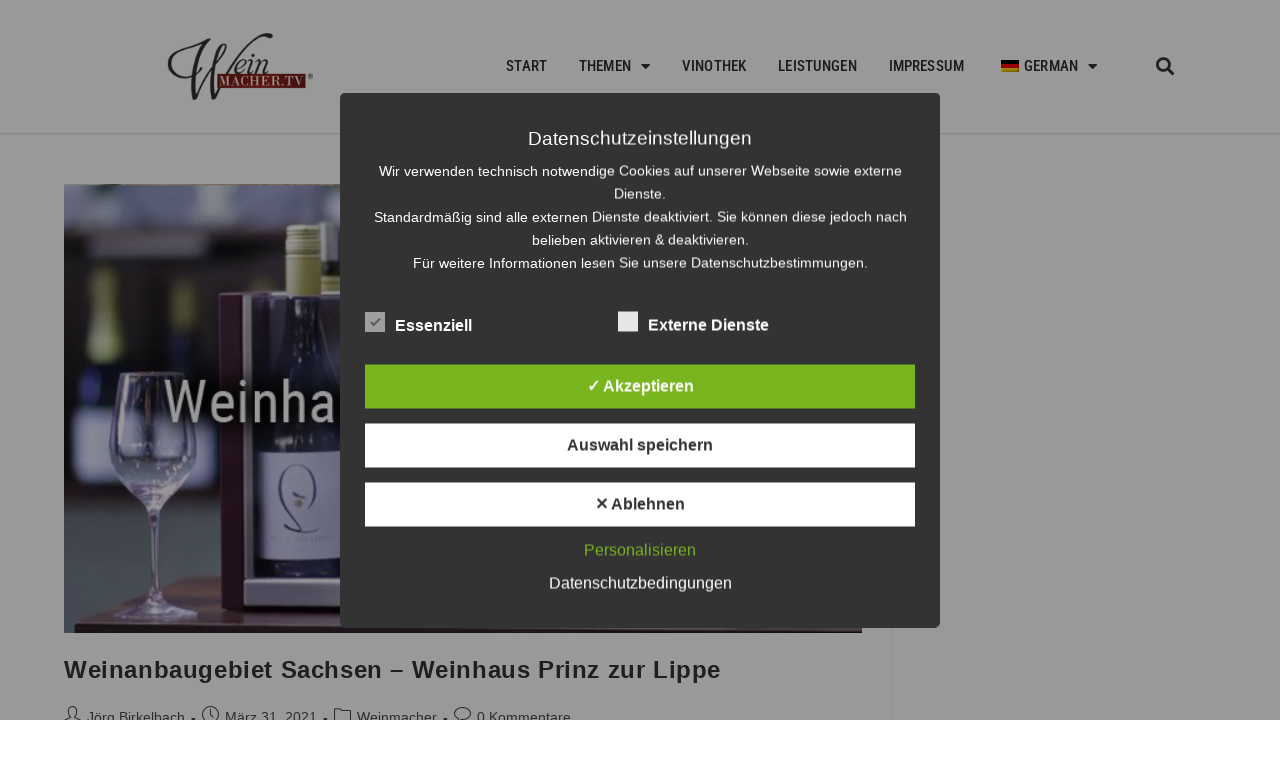

--- FILE ---
content_type: text/css
request_url: https://weinmacher.tv/wp-content/uploads/elementor/css/post-370.css?ver=1769424189
body_size: 1596
content:
.elementor-370 .elementor-element.elementor-element-d03d28d > .elementor-container > .elementor-column > .elementor-widget-wrap{align-content:center;align-items:center;}.elementor-370 .elementor-element.elementor-element-d03d28d{box-shadow:0px 1px 3px 0px rgba(0,0,0,0.1);transition:background 0.3s, border 0.3s, border-radius 0.3s, box-shadow 0.3s;padding:12px 0px 12px 0px;}.elementor-370 .elementor-element.elementor-element-d03d28d > .elementor-background-overlay{transition:background 0.3s, border-radius 0.3s, opacity 0.3s;}.elementor-widget-image .widget-image-caption{color:var( --e-global-color-text );font-family:var( --e-global-typography-text-font-family ), Sans-serif;font-weight:var( --e-global-typography-text-font-weight );}.elementor-370 .elementor-element.elementor-element-f89ff10 > .elementor-widget-container{margin:0px 0px 0px 0px;padding:0px 0px 0px 0px;}.elementor-370 .elementor-element.elementor-element-f89ff10 img{width:77%;}.elementor-widget-nav-menu .elementor-nav-menu .elementor-item{font-family:var( --e-global-typography-primary-font-family ), Sans-serif;font-weight:var( --e-global-typography-primary-font-weight );}.elementor-widget-nav-menu .elementor-nav-menu--main .elementor-item{color:var( --e-global-color-text );fill:var( --e-global-color-text );}.elementor-widget-nav-menu .elementor-nav-menu--main .elementor-item:hover,
					.elementor-widget-nav-menu .elementor-nav-menu--main .elementor-item.elementor-item-active,
					.elementor-widget-nav-menu .elementor-nav-menu--main .elementor-item.highlighted,
					.elementor-widget-nav-menu .elementor-nav-menu--main .elementor-item:focus{color:var( --e-global-color-accent );fill:var( --e-global-color-accent );}.elementor-widget-nav-menu .elementor-nav-menu--main:not(.e--pointer-framed) .elementor-item:before,
					.elementor-widget-nav-menu .elementor-nav-menu--main:not(.e--pointer-framed) .elementor-item:after{background-color:var( --e-global-color-accent );}.elementor-widget-nav-menu .e--pointer-framed .elementor-item:before,
					.elementor-widget-nav-menu .e--pointer-framed .elementor-item:after{border-color:var( --e-global-color-accent );}.elementor-widget-nav-menu{--e-nav-menu-divider-color:var( --e-global-color-text );}.elementor-widget-nav-menu .elementor-nav-menu--dropdown .elementor-item, .elementor-widget-nav-menu .elementor-nav-menu--dropdown  .elementor-sub-item{font-family:var( --e-global-typography-accent-font-family ), Sans-serif;font-weight:var( --e-global-typography-accent-font-weight );}.elementor-370 .elementor-element.elementor-element-51fcf8af .elementor-menu-toggle{margin-left:auto;background-color:rgba(0,0,0,0);border-radius:0px;}.elementor-370 .elementor-element.elementor-element-51fcf8af .elementor-nav-menu .elementor-item{font-family:"Roboto Condensed", Sans-serif;font-size:1.5rem;font-weight:500;text-transform:uppercase;letter-spacing:0.15px;}.elementor-370 .elementor-element.elementor-element-51fcf8af .elementor-nav-menu--main .elementor-item{color:#2E2D30;fill:#2E2D30;padding-left:16px;padding-right:16px;padding-top:8px;padding-bottom:8px;}.elementor-370 .elementor-element.elementor-element-51fcf8af .elementor-nav-menu--main .elementor-item:hover,
					.elementor-370 .elementor-element.elementor-element-51fcf8af .elementor-nav-menu--main .elementor-item.elementor-item-active,
					.elementor-370 .elementor-element.elementor-element-51fcf8af .elementor-nav-menu--main .elementor-item.highlighted,
					.elementor-370 .elementor-element.elementor-element-51fcf8af .elementor-nav-menu--main .elementor-item:focus{color:#9F1E09;fill:#9F1E09;}.elementor-370 .elementor-element.elementor-element-51fcf8af .elementor-nav-menu--main:not(.e--pointer-framed) .elementor-item:before,
					.elementor-370 .elementor-element.elementor-element-51fcf8af .elementor-nav-menu--main:not(.e--pointer-framed) .elementor-item:after{background-color:#9F1E09;}.elementor-370 .elementor-element.elementor-element-51fcf8af .e--pointer-framed .elementor-item:before,
					.elementor-370 .elementor-element.elementor-element-51fcf8af .e--pointer-framed .elementor-item:after{border-color:#9F1E09;}.elementor-370 .elementor-element.elementor-element-51fcf8af .elementor-nav-menu--main .elementor-item.elementor-item-active{color:#9F1E09;}.elementor-370 .elementor-element.elementor-element-51fcf8af .e--pointer-framed .elementor-item:before{border-width:2px;}.elementor-370 .elementor-element.elementor-element-51fcf8af .e--pointer-framed.e--animation-draw .elementor-item:before{border-width:0 0 2px 2px;}.elementor-370 .elementor-element.elementor-element-51fcf8af .e--pointer-framed.e--animation-draw .elementor-item:after{border-width:2px 2px 0 0;}.elementor-370 .elementor-element.elementor-element-51fcf8af .e--pointer-framed.e--animation-corners .elementor-item:before{border-width:2px 0 0 2px;}.elementor-370 .elementor-element.elementor-element-51fcf8af .e--pointer-framed.e--animation-corners .elementor-item:after{border-width:0 2px 2px 0;}.elementor-370 .elementor-element.elementor-element-51fcf8af .e--pointer-underline .elementor-item:after,
					 .elementor-370 .elementor-element.elementor-element-51fcf8af .e--pointer-overline .elementor-item:before,
					 .elementor-370 .elementor-element.elementor-element-51fcf8af .e--pointer-double-line .elementor-item:before,
					 .elementor-370 .elementor-element.elementor-element-51fcf8af .e--pointer-double-line .elementor-item:after{height:2px;}.elementor-370 .elementor-element.elementor-element-51fcf8af .elementor-nav-menu--dropdown a, .elementor-370 .elementor-element.elementor-element-51fcf8af .elementor-menu-toggle{color:#2E2D30;fill:#2E2D30;}.elementor-370 .elementor-element.elementor-element-51fcf8af .elementor-nav-menu--dropdown a:hover,
					.elementor-370 .elementor-element.elementor-element-51fcf8af .elementor-nav-menu--dropdown a:focus,
					.elementor-370 .elementor-element.elementor-element-51fcf8af .elementor-nav-menu--dropdown a.elementor-item-active,
					.elementor-370 .elementor-element.elementor-element-51fcf8af .elementor-nav-menu--dropdown a.highlighted,
					.elementor-370 .elementor-element.elementor-element-51fcf8af .elementor-menu-toggle:hover,
					.elementor-370 .elementor-element.elementor-element-51fcf8af .elementor-menu-toggle:focus{color:#666666;}.elementor-370 .elementor-element.elementor-element-51fcf8af .elementor-nav-menu--dropdown a:hover,
					.elementor-370 .elementor-element.elementor-element-51fcf8af .elementor-nav-menu--dropdown a:focus,
					.elementor-370 .elementor-element.elementor-element-51fcf8af .elementor-nav-menu--dropdown a.elementor-item-active,
					.elementor-370 .elementor-element.elementor-element-51fcf8af .elementor-nav-menu--dropdown a.highlighted{background-color:#f2f2f2;}.elementor-370 .elementor-element.elementor-element-51fcf8af .elementor-nav-menu--dropdown .elementor-item, .elementor-370 .elementor-element.elementor-element-51fcf8af .elementor-nav-menu--dropdown  .elementor-sub-item{font-family:"Roboto Condensed", Sans-serif;font-size:1.4rem;font-weight:400;text-transform:uppercase;}.elementor-370 .elementor-element.elementor-element-51fcf8af .elementor-nav-menu--main .elementor-nav-menu--dropdown, .elementor-370 .elementor-element.elementor-element-51fcf8af .elementor-nav-menu__container.elementor-nav-menu--dropdown{box-shadow:0px 2px 4px 0px rgba(0,0,0,0.1);}.elementor-370 .elementor-element.elementor-element-51fcf8af .elementor-nav-menu--dropdown a{padding-left:8px;padding-right:8px;padding-top:8px;padding-bottom:8px;}.elementor-370 .elementor-element.elementor-element-51fcf8af .elementor-nav-menu--main > .elementor-nav-menu > li > .elementor-nav-menu--dropdown, .elementor-370 .elementor-element.elementor-element-51fcf8af .elementor-nav-menu__container.elementor-nav-menu--dropdown{margin-top:2px !important;}.elementor-370 .elementor-element.elementor-element-51fcf8af div.elementor-menu-toggle{color:#7D1D19;}.elementor-370 .elementor-element.elementor-element-51fcf8af div.elementor-menu-toggle svg{fill:#7D1D19;}.elementor-370 .elementor-element.elementor-element-51fcf8af{--nav-menu-icon-size:24px;}.elementor-widget-search-form input[type="search"].elementor-search-form__input{font-family:var( --e-global-typography-text-font-family ), Sans-serif;font-weight:var( --e-global-typography-text-font-weight );}.elementor-widget-search-form .elementor-search-form__input,
					.elementor-widget-search-form .elementor-search-form__icon,
					.elementor-widget-search-form .elementor-lightbox .dialog-lightbox-close-button,
					.elementor-widget-search-form .elementor-lightbox .dialog-lightbox-close-button:hover,
					.elementor-widget-search-form.elementor-search-form--skin-full_screen input[type="search"].elementor-search-form__input{color:var( --e-global-color-text );fill:var( --e-global-color-text );}.elementor-widget-search-form .elementor-search-form__submit{font-family:var( --e-global-typography-text-font-family ), Sans-serif;font-weight:var( --e-global-typography-text-font-weight );background-color:var( --e-global-color-secondary );}.elementor-370 .elementor-element.elementor-element-2c03e67 .elementor-search-form{text-align:center;}.elementor-370 .elementor-element.elementor-element-2c03e67 .elementor-search-form__toggle{--e-search-form-toggle-size:33px;--e-search-form-toggle-background-color:#FFFFFF;}.elementor-370 .elementor-element.elementor-element-2c03e67:not(.elementor-search-form--skin-full_screen) .elementor-search-form__container{border-color:#020101;border-radius:3px;}.elementor-370 .elementor-element.elementor-element-2c03e67.elementor-search-form--skin-full_screen input[type="search"].elementor-search-form__input{border-color:#020101;border-radius:3px;}.elementor-theme-builder-content-area{height:400px;}.elementor-location-header:before, .elementor-location-footer:before{content:"";display:table;clear:both;}@media(max-width:1024px){.elementor-370 .elementor-element.elementor-element-51fcf8af .elementor-nav-menu--main > .elementor-nav-menu > li > .elementor-nav-menu--dropdown, .elementor-370 .elementor-element.elementor-element-51fcf8af .elementor-nav-menu__container.elementor-nav-menu--dropdown{margin-top:18px !important;}}@media(min-width:768px){.elementor-370 .elementor-element.elementor-element-54db073{width:29.561%;}.elementor-370 .elementor-element.elementor-element-4d1b3376{width:62.823%;}.elementor-370 .elementor-element.elementor-element-9d12cd2{width:7.28%;}}@media(max-width:1024px) and (min-width:768px){.elementor-370 .elementor-element.elementor-element-54db073{width:33%;}.elementor-370 .elementor-element.elementor-element-4d1b3376{width:52%;}}@media(max-width:767px){.elementor-370 .elementor-element.elementor-element-54db073{width:60%;}.elementor-370 .elementor-element.elementor-element-f89ff10{text-align:left;}.elementor-370 .elementor-element.elementor-element-4d1b3376{width:20%;}.elementor-370 .elementor-element.elementor-element-9d12cd2{width:20%;}}

--- FILE ---
content_type: text/css
request_url: https://weinmacher.tv/wp-content/uploads/omgf/elementor-gf-local-roboto/elementor-gf-local-roboto.css?ver=1666269312
body_size: 580
content:
/**
 * Auto Generated by OMGF
 * @author: Daan van den Bergh
 * @url: https://daan.dev
 */

@font-face{
font-family:'Roboto';
font-style:italic;
font-weight:100;
font-display:swap;
src:url('//weinmacher.tv/wp-content/uploads/omgf/elementor-gf-local-roboto/roboto-italic-latin-ext.woff2?ver=1666269312')format('woff2');
unicode-range:U+0100-02BA, U+02BD-02C5, U+02C7-02CC, U+02CE-02D7, U+02DD-02FF, U+0304, U+0308, U+0329, U+1D00-1DBF, U+1E00-1E9F, U+1EF2-1EFF, U+2020, U+20A0-20AB, U+20AD-20C0, U+2113, U+2C60-2C7F, U+A720-A7FF;
}
@font-face{
font-family:'Roboto';
font-style:italic;
font-weight:100;
font-display:swap;
src:url('//weinmacher.tv/wp-content/uploads/omgf/elementor-gf-local-roboto/roboto-italic-latin.woff2?ver=1666269312')format('woff2');
unicode-range:U+0000-00FF, U+0131, U+0152-0153, U+02BB-02BC, U+02C6, U+02DA, U+02DC, U+0304, U+0308, U+0329, U+2000-206F, U+20AC, U+2122, U+2191, U+2193, U+2212, U+2215, U+FEFF, U+FFFD;
}
@font-face{
font-family:'Roboto';
font-style:italic;
font-weight:200;
font-display:swap;
src:url('//weinmacher.tv/wp-content/uploads/omgf/elementor-gf-local-roboto/roboto-italic-latin-ext.woff2?ver=1666269312')format('woff2');
unicode-range:U+0100-02BA, U+02BD-02C5, U+02C7-02CC, U+02CE-02D7, U+02DD-02FF, U+0304, U+0308, U+0329, U+1D00-1DBF, U+1E00-1E9F, U+1EF2-1EFF, U+2020, U+20A0-20AB, U+20AD-20C0, U+2113, U+2C60-2C7F, U+A720-A7FF;
}
@font-face{
font-family:'Roboto';
font-style:italic;
font-weight:200;
font-display:swap;
src:url('//weinmacher.tv/wp-content/uploads/omgf/elementor-gf-local-roboto/roboto-italic-latin.woff2?ver=1666269312')format('woff2');
unicode-range:U+0000-00FF, U+0131, U+0152-0153, U+02BB-02BC, U+02C6, U+02DA, U+02DC, U+0304, U+0308, U+0329, U+2000-206F, U+20AC, U+2122, U+2191, U+2193, U+2212, U+2215, U+FEFF, U+FFFD;
}
@font-face{
font-family:'Roboto';
font-style:italic;
font-weight:300;
font-display:swap;
src:url('//weinmacher.tv/wp-content/uploads/omgf/elementor-gf-local-roboto/roboto-italic-latin-ext.woff2?ver=1666269312')format('woff2');
unicode-range:U+0100-02BA, U+02BD-02C5, U+02C7-02CC, U+02CE-02D7, U+02DD-02FF, U+0304, U+0308, U+0329, U+1D00-1DBF, U+1E00-1E9F, U+1EF2-1EFF, U+2020, U+20A0-20AB, U+20AD-20C0, U+2113, U+2C60-2C7F, U+A720-A7FF;
}
@font-face{
font-family:'Roboto';
font-style:italic;
font-weight:300;
font-display:swap;
src:url('//weinmacher.tv/wp-content/uploads/omgf/elementor-gf-local-roboto/roboto-italic-latin.woff2?ver=1666269312')format('woff2');
unicode-range:U+0000-00FF, U+0131, U+0152-0153, U+02BB-02BC, U+02C6, U+02DA, U+02DC, U+0304, U+0308, U+0329, U+2000-206F, U+20AC, U+2122, U+2191, U+2193, U+2212, U+2215, U+FEFF, U+FFFD;
}
@font-face{
font-family:'Roboto';
font-style:italic;
font-weight:400;
font-display:swap;
src:url('//weinmacher.tv/wp-content/uploads/omgf/elementor-gf-local-roboto/roboto-italic-latin-ext.woff2?ver=1666269312')format('woff2');
unicode-range:U+0100-02BA, U+02BD-02C5, U+02C7-02CC, U+02CE-02D7, U+02DD-02FF, U+0304, U+0308, U+0329, U+1D00-1DBF, U+1E00-1E9F, U+1EF2-1EFF, U+2020, U+20A0-20AB, U+20AD-20C0, U+2113, U+2C60-2C7F, U+A720-A7FF;
}
@font-face{
font-family:'Roboto';
font-style:italic;
font-weight:400;
font-display:swap;
src:url('//weinmacher.tv/wp-content/uploads/omgf/elementor-gf-local-roboto/roboto-italic-latin.woff2?ver=1666269312')format('woff2');
unicode-range:U+0000-00FF, U+0131, U+0152-0153, U+02BB-02BC, U+02C6, U+02DA, U+02DC, U+0304, U+0308, U+0329, U+2000-206F, U+20AC, U+2122, U+2191, U+2193, U+2212, U+2215, U+FEFF, U+FFFD;
}
@font-face{
font-family:'Roboto';
font-style:italic;
font-weight:500;
font-display:swap;
src:url('//weinmacher.tv/wp-content/uploads/omgf/elementor-gf-local-roboto/roboto-italic-latin-ext.woff2?ver=1666269312')format('woff2');
unicode-range:U+0100-02BA, U+02BD-02C5, U+02C7-02CC, U+02CE-02D7, U+02DD-02FF, U+0304, U+0308, U+0329, U+1D00-1DBF, U+1E00-1E9F, U+1EF2-1EFF, U+2020, U+20A0-20AB, U+20AD-20C0, U+2113, U+2C60-2C7F, U+A720-A7FF;
}
@font-face{
font-family:'Roboto';
font-style:italic;
font-weight:500;
font-display:swap;
src:url('//weinmacher.tv/wp-content/uploads/omgf/elementor-gf-local-roboto/roboto-italic-latin.woff2?ver=1666269312')format('woff2');
unicode-range:U+0000-00FF, U+0131, U+0152-0153, U+02BB-02BC, U+02C6, U+02DA, U+02DC, U+0304, U+0308, U+0329, U+2000-206F, U+20AC, U+2122, U+2191, U+2193, U+2212, U+2215, U+FEFF, U+FFFD;
}
@font-face{
font-family:'Roboto';
font-style:italic;
font-weight:600;
font-display:swap;
src:url('//weinmacher.tv/wp-content/uploads/omgf/elementor-gf-local-roboto/roboto-italic-latin-ext.woff2?ver=1666269312')format('woff2');
unicode-range:U+0100-02BA, U+02BD-02C5, U+02C7-02CC, U+02CE-02D7, U+02DD-02FF, U+0304, U+0308, U+0329, U+1D00-1DBF, U+1E00-1E9F, U+1EF2-1EFF, U+2020, U+20A0-20AB, U+20AD-20C0, U+2113, U+2C60-2C7F, U+A720-A7FF;
}
@font-face{
font-family:'Roboto';
font-style:italic;
font-weight:600;
font-display:swap;
src:url('//weinmacher.tv/wp-content/uploads/omgf/elementor-gf-local-roboto/roboto-italic-latin.woff2?ver=1666269312')format('woff2');
unicode-range:U+0000-00FF, U+0131, U+0152-0153, U+02BB-02BC, U+02C6, U+02DA, U+02DC, U+0304, U+0308, U+0329, U+2000-206F, U+20AC, U+2122, U+2191, U+2193, U+2212, U+2215, U+FEFF, U+FFFD;
}
@font-face{
font-family:'Roboto';
font-style:italic;
font-weight:700;
font-display:swap;
src:url('//weinmacher.tv/wp-content/uploads/omgf/elementor-gf-local-roboto/roboto-italic-latin-ext.woff2?ver=1666269312')format('woff2');
unicode-range:U+0100-02BA, U+02BD-02C5, U+02C7-02CC, U+02CE-02D7, U+02DD-02FF, U+0304, U+0308, U+0329, U+1D00-1DBF, U+1E00-1E9F, U+1EF2-1EFF, U+2020, U+20A0-20AB, U+20AD-20C0, U+2113, U+2C60-2C7F, U+A720-A7FF;
}
@font-face{
font-family:'Roboto';
font-style:italic;
font-weight:700;
font-display:swap;
src:url('//weinmacher.tv/wp-content/uploads/omgf/elementor-gf-local-roboto/roboto-italic-latin.woff2?ver=1666269312')format('woff2');
unicode-range:U+0000-00FF, U+0131, U+0152-0153, U+02BB-02BC, U+02C6, U+02DA, U+02DC, U+0304, U+0308, U+0329, U+2000-206F, U+20AC, U+2122, U+2191, U+2193, U+2212, U+2215, U+FEFF, U+FFFD;
}
@font-face{
font-family:'Roboto';
font-style:italic;
font-weight:800;
font-display:swap;
src:url('//weinmacher.tv/wp-content/uploads/omgf/elementor-gf-local-roboto/roboto-italic-latin-ext.woff2?ver=1666269312')format('woff2');
unicode-range:U+0100-02BA, U+02BD-02C5, U+02C7-02CC, U+02CE-02D7, U+02DD-02FF, U+0304, U+0308, U+0329, U+1D00-1DBF, U+1E00-1E9F, U+1EF2-1EFF, U+2020, U+20A0-20AB, U+20AD-20C0, U+2113, U+2C60-2C7F, U+A720-A7FF;
}
@font-face{
font-family:'Roboto';
font-style:italic;
font-weight:800;
font-display:swap;
src:url('//weinmacher.tv/wp-content/uploads/omgf/elementor-gf-local-roboto/roboto-italic-latin.woff2?ver=1666269312')format('woff2');
unicode-range:U+0000-00FF, U+0131, U+0152-0153, U+02BB-02BC, U+02C6, U+02DA, U+02DC, U+0304, U+0308, U+0329, U+2000-206F, U+20AC, U+2122, U+2191, U+2193, U+2212, U+2215, U+FEFF, U+FFFD;
}
@font-face{
font-family:'Roboto';
font-style:italic;
font-weight:900;
font-display:swap;
src:url('//weinmacher.tv/wp-content/uploads/omgf/elementor-gf-local-roboto/roboto-italic-latin-ext.woff2?ver=1666269312')format('woff2');
unicode-range:U+0100-02BA, U+02BD-02C5, U+02C7-02CC, U+02CE-02D7, U+02DD-02FF, U+0304, U+0308, U+0329, U+1D00-1DBF, U+1E00-1E9F, U+1EF2-1EFF, U+2020, U+20A0-20AB, U+20AD-20C0, U+2113, U+2C60-2C7F, U+A720-A7FF;
}
@font-face{
font-family:'Roboto';
font-style:italic;
font-weight:900;
font-display:swap;
src:url('//weinmacher.tv/wp-content/uploads/omgf/elementor-gf-local-roboto/roboto-italic-latin.woff2?ver=1666269312')format('woff2');
unicode-range:U+0000-00FF, U+0131, U+0152-0153, U+02BB-02BC, U+02C6, U+02DA, U+02DC, U+0304, U+0308, U+0329, U+2000-206F, U+20AC, U+2122, U+2191, U+2193, U+2212, U+2215, U+FEFF, U+FFFD;
}
@font-face{
font-family:'Roboto';
font-style:normal;
font-weight:100;
font-display:swap;
src:url('//weinmacher.tv/wp-content/uploads/omgf/elementor-gf-local-roboto/roboto-normal-latin-ext.woff2?ver=1666269312')format('woff2');
unicode-range:U+0100-02BA, U+02BD-02C5, U+02C7-02CC, U+02CE-02D7, U+02DD-02FF, U+0304, U+0308, U+0329, U+1D00-1DBF, U+1E00-1E9F, U+1EF2-1EFF, U+2020, U+20A0-20AB, U+20AD-20C0, U+2113, U+2C60-2C7F, U+A720-A7FF;
}
@font-face{
font-family:'Roboto';
font-style:normal;
font-weight:100;
font-display:swap;
src:url('//weinmacher.tv/wp-content/uploads/omgf/elementor-gf-local-roboto/roboto-normal-latin.woff2?ver=1666269312')format('woff2');
unicode-range:U+0000-00FF, U+0131, U+0152-0153, U+02BB-02BC, U+02C6, U+02DA, U+02DC, U+0304, U+0308, U+0329, U+2000-206F, U+20AC, U+2122, U+2191, U+2193, U+2212, U+2215, U+FEFF, U+FFFD;
}
@font-face{
font-family:'Roboto';
font-style:normal;
font-weight:200;
font-display:swap;
src:url('//weinmacher.tv/wp-content/uploads/omgf/elementor-gf-local-roboto/roboto-normal-latin-ext.woff2?ver=1666269312')format('woff2');
unicode-range:U+0100-02BA, U+02BD-02C5, U+02C7-02CC, U+02CE-02D7, U+02DD-02FF, U+0304, U+0308, U+0329, U+1D00-1DBF, U+1E00-1E9F, U+1EF2-1EFF, U+2020, U+20A0-20AB, U+20AD-20C0, U+2113, U+2C60-2C7F, U+A720-A7FF;
}
@font-face{
font-family:'Roboto';
font-style:normal;
font-weight:200;
font-display:swap;
src:url('//weinmacher.tv/wp-content/uploads/omgf/elementor-gf-local-roboto/roboto-normal-latin.woff2?ver=1666269312')format('woff2');
unicode-range:U+0000-00FF, U+0131, U+0152-0153, U+02BB-02BC, U+02C6, U+02DA, U+02DC, U+0304, U+0308, U+0329, U+2000-206F, U+20AC, U+2122, U+2191, U+2193, U+2212, U+2215, U+FEFF, U+FFFD;
}
@font-face{
font-family:'Roboto';
font-style:normal;
font-weight:300;
font-display:swap;
src:url('//weinmacher.tv/wp-content/uploads/omgf/elementor-gf-local-roboto/roboto-normal-latin-ext.woff2?ver=1666269312')format('woff2');
unicode-range:U+0100-02BA, U+02BD-02C5, U+02C7-02CC, U+02CE-02D7, U+02DD-02FF, U+0304, U+0308, U+0329, U+1D00-1DBF, U+1E00-1E9F, U+1EF2-1EFF, U+2020, U+20A0-20AB, U+20AD-20C0, U+2113, U+2C60-2C7F, U+A720-A7FF;
}
@font-face{
font-family:'Roboto';
font-style:normal;
font-weight:300;
font-display:swap;
src:url('//weinmacher.tv/wp-content/uploads/omgf/elementor-gf-local-roboto/roboto-normal-latin.woff2?ver=1666269312')format('woff2');
unicode-range:U+0000-00FF, U+0131, U+0152-0153, U+02BB-02BC, U+02C6, U+02DA, U+02DC, U+0304, U+0308, U+0329, U+2000-206F, U+20AC, U+2122, U+2191, U+2193, U+2212, U+2215, U+FEFF, U+FFFD;
}
@font-face{
font-family:'Roboto';
font-style:normal;
font-weight:400;
font-display:swap;
src:url('//weinmacher.tv/wp-content/uploads/omgf/elementor-gf-local-roboto/roboto-normal-latin-ext.woff2?ver=1666269312')format('woff2');
unicode-range:U+0100-02BA, U+02BD-02C5, U+02C7-02CC, U+02CE-02D7, U+02DD-02FF, U+0304, U+0308, U+0329, U+1D00-1DBF, U+1E00-1E9F, U+1EF2-1EFF, U+2020, U+20A0-20AB, U+20AD-20C0, U+2113, U+2C60-2C7F, U+A720-A7FF;
}
@font-face{
font-family:'Roboto';
font-style:normal;
font-weight:400;
font-display:swap;
src:url('//weinmacher.tv/wp-content/uploads/omgf/elementor-gf-local-roboto/roboto-normal-latin.woff2?ver=1666269312')format('woff2');
unicode-range:U+0000-00FF, U+0131, U+0152-0153, U+02BB-02BC, U+02C6, U+02DA, U+02DC, U+0304, U+0308, U+0329, U+2000-206F, U+20AC, U+2122, U+2191, U+2193, U+2212, U+2215, U+FEFF, U+FFFD;
}
@font-face{
font-family:'Roboto';
font-style:normal;
font-weight:500;
font-display:swap;
src:url('//weinmacher.tv/wp-content/uploads/omgf/elementor-gf-local-roboto/roboto-normal-latin-ext.woff2?ver=1666269312')format('woff2');
unicode-range:U+0100-02BA, U+02BD-02C5, U+02C7-02CC, U+02CE-02D7, U+02DD-02FF, U+0304, U+0308, U+0329, U+1D00-1DBF, U+1E00-1E9F, U+1EF2-1EFF, U+2020, U+20A0-20AB, U+20AD-20C0, U+2113, U+2C60-2C7F, U+A720-A7FF;
}
@font-face{
font-family:'Roboto';
font-style:normal;
font-weight:500;
font-display:swap;
src:url('//weinmacher.tv/wp-content/uploads/omgf/elementor-gf-local-roboto/roboto-normal-latin.woff2?ver=1666269312')format('woff2');
unicode-range:U+0000-00FF, U+0131, U+0152-0153, U+02BB-02BC, U+02C6, U+02DA, U+02DC, U+0304, U+0308, U+0329, U+2000-206F, U+20AC, U+2122, U+2191, U+2193, U+2212, U+2215, U+FEFF, U+FFFD;
}
@font-face{
font-family:'Roboto';
font-style:normal;
font-weight:600;
font-display:swap;
src:url('//weinmacher.tv/wp-content/uploads/omgf/elementor-gf-local-roboto/roboto-normal-latin-ext.woff2?ver=1666269312')format('woff2');
unicode-range:U+0100-02BA, U+02BD-02C5, U+02C7-02CC, U+02CE-02D7, U+02DD-02FF, U+0304, U+0308, U+0329, U+1D00-1DBF, U+1E00-1E9F, U+1EF2-1EFF, U+2020, U+20A0-20AB, U+20AD-20C0, U+2113, U+2C60-2C7F, U+A720-A7FF;
}
@font-face{
font-family:'Roboto';
font-style:normal;
font-weight:600;
font-display:swap;
src:url('//weinmacher.tv/wp-content/uploads/omgf/elementor-gf-local-roboto/roboto-normal-latin.woff2?ver=1666269312')format('woff2');
unicode-range:U+0000-00FF, U+0131, U+0152-0153, U+02BB-02BC, U+02C6, U+02DA, U+02DC, U+0304, U+0308, U+0329, U+2000-206F, U+20AC, U+2122, U+2191, U+2193, U+2212, U+2215, U+FEFF, U+FFFD;
}
@font-face{
font-family:'Roboto';
font-style:normal;
font-weight:700;
font-display:swap;
src:url('//weinmacher.tv/wp-content/uploads/omgf/elementor-gf-local-roboto/roboto-normal-latin-ext.woff2?ver=1666269312')format('woff2');
unicode-range:U+0100-02BA, U+02BD-02C5, U+02C7-02CC, U+02CE-02D7, U+02DD-02FF, U+0304, U+0308, U+0329, U+1D00-1DBF, U+1E00-1E9F, U+1EF2-1EFF, U+2020, U+20A0-20AB, U+20AD-20C0, U+2113, U+2C60-2C7F, U+A720-A7FF;
}
@font-face{
font-family:'Roboto';
font-style:normal;
font-weight:700;
font-display:swap;
src:url('//weinmacher.tv/wp-content/uploads/omgf/elementor-gf-local-roboto/roboto-normal-latin.woff2?ver=1666269312')format('woff2');
unicode-range:U+0000-00FF, U+0131, U+0152-0153, U+02BB-02BC, U+02C6, U+02DA, U+02DC, U+0304, U+0308, U+0329, U+2000-206F, U+20AC, U+2122, U+2191, U+2193, U+2212, U+2215, U+FEFF, U+FFFD;
}
@font-face{
font-family:'Roboto';
font-style:normal;
font-weight:800;
font-display:swap;
src:url('//weinmacher.tv/wp-content/uploads/omgf/elementor-gf-local-roboto/roboto-normal-latin-ext.woff2?ver=1666269312')format('woff2');
unicode-range:U+0100-02BA, U+02BD-02C5, U+02C7-02CC, U+02CE-02D7, U+02DD-02FF, U+0304, U+0308, U+0329, U+1D00-1DBF, U+1E00-1E9F, U+1EF2-1EFF, U+2020, U+20A0-20AB, U+20AD-20C0, U+2113, U+2C60-2C7F, U+A720-A7FF;
}
@font-face{
font-family:'Roboto';
font-style:normal;
font-weight:800;
font-display:swap;
src:url('//weinmacher.tv/wp-content/uploads/omgf/elementor-gf-local-roboto/roboto-normal-latin.woff2?ver=1666269312')format('woff2');
unicode-range:U+0000-00FF, U+0131, U+0152-0153, U+02BB-02BC, U+02C6, U+02DA, U+02DC, U+0304, U+0308, U+0329, U+2000-206F, U+20AC, U+2122, U+2191, U+2193, U+2212, U+2215, U+FEFF, U+FFFD;
}
@font-face{
font-family:'Roboto';
font-style:normal;
font-weight:900;
font-display:swap;
src:url('//weinmacher.tv/wp-content/uploads/omgf/elementor-gf-local-roboto/roboto-normal-latin-ext.woff2?ver=1666269312')format('woff2');
unicode-range:U+0100-02BA, U+02BD-02C5, U+02C7-02CC, U+02CE-02D7, U+02DD-02FF, U+0304, U+0308, U+0329, U+1D00-1DBF, U+1E00-1E9F, U+1EF2-1EFF, U+2020, U+20A0-20AB, U+20AD-20C0, U+2113, U+2C60-2C7F, U+A720-A7FF;
}
@font-face{
font-family:'Roboto';
font-style:normal;
font-weight:900;
font-display:swap;
src:url('//weinmacher.tv/wp-content/uploads/omgf/elementor-gf-local-roboto/roboto-normal-latin.woff2?ver=1666269312')format('woff2');
unicode-range:U+0000-00FF, U+0131, U+0152-0153, U+02BB-02BC, U+02C6, U+02DA, U+02DC, U+0304, U+0308, U+0329, U+2000-206F, U+20AC, U+2122, U+2191, U+2193, U+2212, U+2215, U+FEFF, U+FFFD;
}


--- FILE ---
content_type: text/javascript
request_url: https://weinmacher.tv/wp-content/plugins/elementor/assets/js/section-frontend-handlers.d0665d28b9f0b188fe4f.bundle.js
body_size: 353
content:
/*! elementor - v3.31.0 - 27-08-2025 */
"use strict";
(self["webpackChunkelementorFrontend"] = self["webpackChunkelementorFrontend"] || []).push([["section-frontend-handlers"],{

/***/ "../assets/dev/js/frontend/handlers/section/stretched-section.js":
/*!***********************************************************************!*\
  !*** ../assets/dev/js/frontend/handlers/section/stretched-section.js ***!
  \***********************************************************************/
/***/ ((__unused_webpack_module, exports) => {



Object.defineProperty(exports, "__esModule", ({
  value: true
}));
exports["default"] = void 0;
class StretchedSection extends elementorModules.frontend.handlers.StretchedElement {
  getStretchedClass() {
    return 'elementor-section-stretched';
  }
  getStretchSettingName() {
    return 'stretch_section';
  }
  getStretchActiveValue() {
    return 'section-stretched';
  }
}
exports["default"] = StretchedSection;

/***/ })

}]);
//# sourceMappingURL=section-frontend-handlers.d0665d28b9f0b188fe4f.bundle.js.map